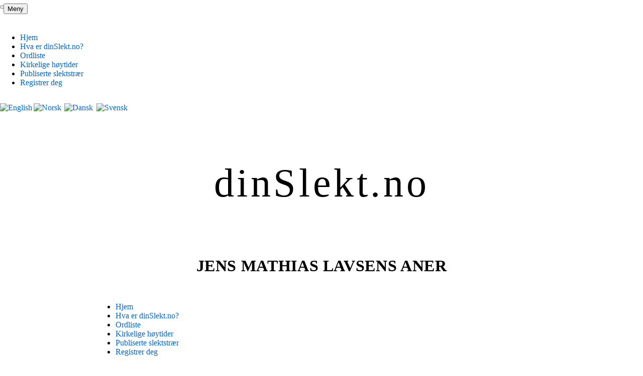

--- FILE ---
content_type: text/html; charset=UTF-8
request_url: https://dinslekt.no/www.php?bla_id=4009565
body_size: 15035
content:
<!doctype html>
<html lang="no">
<head>
    <meta content="text/html; charset=utf-8" http-equiv="content-type"/>
    <meta content="IE=EmulateIE7" http-equiv="X-UA-Compatible"/>
    <meta content="no" http-equiv="content-language"/>
    <title>dinSlekt.no - Jens Mathias Lavsens aner</title>
    <meta name=\"description\" content=\"dinSlekt.no er et gratis, online program som muliggjør samarbeid, deling og publisering av slektsgranskning over internett.\" />
    <meta content="Sigve Holmen" name="author"/>
    <meta content="slekt, slektsgranskning, slektgransking, slektsgransking, slektgranskning, slektsforskning, slektforskning, gratis, free, genealogi, genealogy, ane, aner, etterkommere, etterkommer, norge, norsk, gedcom, ged, import, eksport, ordbok, ordliste, pdf, print, slektstavle, utskrift, slektord, windows, osx, mac, linux, vista, nettleser" name="keywords"/>
    <meta content="noarchive" name="robots"/>
    
    <meta name="viewport" content="width=350, initial-scale=1, maximum-scale=1, minimum-scale: 0.25, user-scalable=yes">
    <link href='/bilder/ikon.png' rel='icon' type='image/png'/>
    <link href="/classes/node_modules/bootstrap/dist/css/bootstrap.min.css" rel="stylesheet">
    <link href="/css/stil.css" rel="stylesheet" type="text/css"/>
    <link href="/css/stil_mobile.css" rel="stylesheet" type="text/css"/>
    <link href="/css/print.css" media="print" rel="stylesheet" type="text/css"/>
    <link href="/bilder/apple-touch-icon-iphone.png" rel="apple-touch-icon"/>
    <link href="/bilder/apple-touch-icon-ipad.png" rel="apple-touch-icon" sizes="72x72"/>
    <link href="/bilder/apple-touch-icon-iphone4.png" rel="apple-touch-icon" sizes="114x114"/>
    <script src="/classes/node_modules/jquery/dist/jquery.min.js" type="text/javascript"></script>
    <script src="/classes/node_modules/js-base64/base64.js" type="text/javascript"></script>
    <script src="/classes/dinslekt.js" type="text/javascript"></script>
</head>
<body>
<button class="btn btn-primary" id="searchButton" type="button" data-bs-toggle="offcanvas" data-bs-target="#searchOffCanvas">Meny</button>

<div class="offcanvas offcanvas-start" tabindex="-1" id="searchOffCanvas" aria-labelledby="searchOffCanvasLabel">
	<div class="offcanvas-header">
		<button type="button" class="btn-close" data-bs-dismiss="offcanvas" aria-label="Close"></button>
	</div>
	<div class="offcanvas-body menu">
		
		
		
		<div class="sidemenu">
<nav class="navbar navbar-expand-lg bg-body-tertiary show">
    <div class="container-fluid">
        <div class="navbar-collapse show">
            <ul class="navbar-nav">

                <li class="nav-item">
                    <a class="nav-link" href="/">
                        Hjem
                    </a>
                </li>
                <li class="nav-item">
                    <a class="nav-link" href="/info.php">
                        Hva er dinSlekt.no?
                    </a>
                </li>
                
                <li class="nav-item">
                    <a class="nav-link" href="/ordliste.php">Ordliste</a>
                </li>
                
                <li class="nav-item">
                    <a class="nav-link" href="/helligdager.php">
                        Kirkelige høytider
                    </a>
                </li>
                <li class="nav-item">
                    <a class="nav-link" href="/www.php">
                        Publiserte slektstrær
                    </a>
                </li>
                <li class="nav-item">
                    <a class="nav-link" href="/registrer.php">
                        Registrer deg
                    </a>
                </li>
            </ul>
        </div>
    </div>
</nav>
</div>
		
		
		<div class="logininfo">
			<a href="https://yourOnlineRoots.com/index.php?lang=en_us&amp;komfra=%2Fwww.php%3Fbla_id%3D4009565" title="English"><img src="/bilder/en_us.png" alt="English" width="16" height="11" /></a>
			<a href="https://dinSlekt.no/index.php?lang=no_no&amp;komfra=%2Fwww.php%3Fbla_id%3D4009565" title="Norsk"><img style="margin-right: 3px;" src="/bilder/no_no.png" alt="Norsk" width="16" height="11" /></a>
			<a href="https://dinSlægt.dk/index.php?lang=da_dk&amp;komfra=%2Fwww.php%3Fbla_id%3D4009565" title="Dansk"><img style="margin-right: 3px;" src="/bilder/ikoner/dk.png" alt="Dansk" width="16" height="11" /></a>
			<a href="https://dinSläkt.se/index.php?lang=sv_se&amp;komfra=%2Fwww.php%3Fbla_id%3D4009565" title="Svenska"><img style="margin-right: 3px;" src="/bilder/ikoner/se.png" alt="Svensk" width="16" height="11" /></a>
			
		</div>
		
	</div>
</div>
<div class="mainFrame">
    <div id="system_melding"><p>dinSlekt.no vil ha begrenset funksjonalitet pga vedlikehold frem til 25. mars.</p></div>

    <div class="logo sentrert">
        <p class="mainLogo">dinSlekt.no</p>
        <h1 class="underoverskrift">Jens Mathias Lavsens aner</h1>
    </div>
    <div class="menu">
        
<nav class="navbar navbar-expand-lg bg-body-tertiary show">
    <div class="container-fluid">
        <div class="navbar-collapse show">
            <ul class="navbar-nav">

                <li class="nav-item">
                    <a class="nav-link" href="/">
                        Hjem
                    </a>
                </li>
                <li class="nav-item">
                    <a class="nav-link" href="/info.php">
                        Hva er dinSlekt.no?
                    </a>
                </li>
                
                <li class="nav-item">
                    <a class="nav-link" href="/ordliste.php">Ordliste</a>
                </li>
                
                <li class="nav-item">
                    <a class="nav-link" href="/helligdager.php">
                        Kirkelige høytider
                    </a>
                </li>
                <li class="nav-item">
                    <a class="nav-link" href="/www.php">
                        Publiserte slektstrær
                    </a>
                </li>
                <li class="nav-item">
                    <a class="nav-link" href="/registrer.php">
                        Registrer deg
                    </a>
                </li>
            </ul>
        </div>
    </div>
</nav>

    </div>
    <div class="body">
        <table class="aner sentrert" style="margin-bottom: 20px;">
	<tr>
		<th>Barn</th>
		<th>Utgangspunkt</th>
		<th>Foreldre</th>
		<th>Besteforeldre</th>
		<th>Oldeforeldre</th>
		<th>Tipp-oldeforeldre</th>
	</tr>
	<tr>
		<td style="text-align: left; border: none; white-space: nowrap;" rowspan="16">
			
			<a id='4009569' style="line-height: 25px;" class='M' title="Vis oppføring" data-bs-toggle="popover" data-bs-html="true" data-bs-placement="bottom" data-bs-content="CjxhIGNsYXNzPSJNIiBocmVmPSIvc2xla3RzdHJlLnBocD9zZV9pZD00MDA5NTY5IiB0aXRsZT0iVmlzIG9wcGbDuHJpbmciPkxhdnN0IEplbnNlbiBMYXZzZW48L2E+PGJyIC8+Cjx1bD4KCQo8L3VsPgo=">Lavst J. Lavsen</a>  <a href="/www.php?bla_id=4009569" title="Vis Lavst Jensen Lavsens slektstre"><img src='/bilder/ikoner/control_play.png' alt=''></a><br /><!-- BEGIN barn_tooltips -->
			

			<a id='4009574' style="line-height: 25px;" class='F' title="Vis oppføring" data-bs-toggle="popover" data-bs-html="true" data-bs-placement="bottom" data-bs-content="CjxhIGNsYXNzPSJGIiBocmVmPSIvc2xla3RzdHJlLnBocD9zZV9pZD00MDA5NTc0IiB0aXRsZT0iVmlzIG9wcGbDuHJpbmciPk1ldHRlIEplbnNkYXR0ZXIgTGF2c2VuPC9hPjxiciAvPgo8dWw+CgkKPC91bD4K">Mette J. Lavsen</a>  <a href="/www.php?bla_id=4009574" title="Vis Mette Jensdatter Lavsens slektstre"><img src='/bilder/ikoner/control_play.png' alt=''></a><br /><!-- BEGIN barn_tooltips -->
			

			<a id='4009572' style="line-height: 25px;" class='M' title="Vis oppføring" data-bs-toggle="popover" data-bs-html="true" data-bs-placement="bottom" data-bs-content="CjxhIGNsYXNzPSJNIiBocmVmPSIvc2xla3RzdHJlLnBocD9zZV9pZD00MDA5NTcyIiB0aXRsZT0iVmlzIG9wcGbDuHJpbmciPktyZXN0ZW4gSmVuc2VuIExhdnNlbjwvYT48YnIgLz4KPHVsPgoJCjwvdWw+Cg==">Kresten J. Lavsen</a>  <a href="/www.php?bla_id=4009572" title="Vis Kresten Jensen Lavsens slektstre"><img src='/bilder/ikoner/control_play.png' alt=''></a><br /><!-- BEGIN barn_tooltips -->
			

			<a id='4008263' style="line-height: 25px;" class='M' title="Vis oppføring" data-bs-toggle="popover" data-bs-html="true" data-bs-placement="bottom" data-bs-content="CjxhIGNsYXNzPSJNIiBocmVmPSIvc2xla3RzdHJlLnBocD9zZV9pZD00MDA4MjYzIiB0aXRsZT0iVmlzIG9wcGbDuHJpbmciPkFudG9uIE1pa2FlbCBKZW5zZW4gTGF2c2VuPC9hPjxiciAvPgo8dWw+CgkKPC91bD4K">Anton M. J. Lavsen</a>  <a href="/www.php?bla_id=4008263" title="Vis Anton Mikael Jensen Lavsens slektstre"><img src='/bilder/ikoner/control_play.png' alt=''></a><br /><!-- BEGIN barn_tooltips -->
			

			<a id='4009573' style="line-height: 25px;" class='F' title="Vis oppføring" data-bs-toggle="popover" data-bs-html="true" data-bs-placement="bottom" data-bs-content="CjxhIGNsYXNzPSJGIiBocmVmPSIvc2xla3RzdHJlLnBocD9zZV9pZD00MDA5NTczIiB0aXRsZT0iVmlzIG9wcGbDuHJpbmciPkVsc2UgSmVuc2RhdHRlciBMYXZzZW48L2E+PGJyIC8+Cjx1bD4KCQo8L3VsPgo=">Else J. Lavsen</a>  <a href="/www.php?bla_id=4009573" title="Vis Else Jensdatter Lavsens slektstre"><img src='/bilder/ikoner/control_play.png' alt=''></a><br /><!-- BEGIN barn_tooltips -->
			

			<a id='4009570' style="line-height: 25px;" class='F' title="Vis oppføring" data-bs-toggle="popover" data-bs-html="true" data-bs-placement="bottom" data-bs-content="CjxhIGNsYXNzPSJGIiBocmVmPSIvc2xla3RzdHJlLnBocD9zZV9pZD00MDA5NTcwIiB0aXRsZT0iVmlzIG9wcGbDuHJpbmciPkFnbmVzIEplbnNkYXR0ZXIgTGF2c2VuPC9hPjxiciAvPgo8dWw+CgkKPC91bD4K">Agnes J. Lavsen</a>  <a href="/www.php?bla_id=4009570" title="Vis Agnes Jensdatter Lavsens slektstre"><img src='/bilder/ikoner/control_play.png' alt=''></a><br /><!-- BEGIN barn_tooltips -->
			

			<a id='4009571' style="line-height: 25px;" class='M' title="Vis oppføring" data-bs-toggle="popover" data-bs-html="true" data-bs-placement="bottom" data-bs-content="CjxhIGNsYXNzPSJNIiBocmVmPSIvc2xla3RzdHJlLnBocD9zZV9pZD00MDA5NTcxIiB0aXRsZT0iVmlzIG9wcGbDuHJpbmciPkFhZ2UgSmVuc2VuIExhdnNlbjwvYT48YnIgLz4KPHVsPgoJCjwvdWw+Cg==">Aage J. Lavsen</a>  <a href="/www.php?bla_id=4009571" title="Vis Aage Jensen Lavsens slektstre"><img src='/bilder/ikoner/control_play.png' alt=''></a><br /><!-- BEGIN barn_tooltips -->
			
		
	</td>
		<td rowspan="16" >
			
			<a id='4009565' class='M' title="Vis oppføring"  data-bs-toggle="popover" data-bs-html="true" data-bs-placement="bottom" data-bs-content="[base64]">Jens M. Lavsen</a>  <br /><span class='utvisket'>(1858 - 1912)</span>
		</td>

		<td rowspan="8" style='background-color: #FAFAFA;'>
			&nbsp;
			
		</td>

		<td rowspan="4" style='background-color: #FAFAFA;'>
			&nbsp;
			
		</td>

		<td rowspan="2" style='background-color: #FAFAFA;'>
			&nbsp;
			
		</td>

		<td rowspan="1" style='background-color: #FAFAFA;'>
			&nbsp;
			
		</td>
	</tr>

	<tr>
		<td rowspan="1" style='background-color: #FAFAFA;'>
			&nbsp;
			
		</td>
	</tr>

	<tr>
		<td rowspan="2" style='background-color: #FAFAFA;'>
			&nbsp;
			
		</td>

		<td rowspan="1" style='background-color: #FAFAFA;'>
			&nbsp;
			
		</td>
	</tr>

	<tr>
		<td rowspan="1" style='background-color: #FAFAFA;'>
			&nbsp;
			
		</td>
	</tr>

	<tr>
		<td rowspan="4" style='background-color: #FAFAFA;'>
			&nbsp;
			
		</td>

		<td rowspan="2" style='background-color: #FAFAFA;'>
			&nbsp;
			
		</td>

		<td rowspan="1" style='background-color: #FAFAFA;'>
			&nbsp;
			
		</td>
	</tr>

	<tr>
		<td rowspan="1" style='background-color: #FAFAFA;'>
			&nbsp;
			
		</td>
	</tr>

	<tr>
		<td rowspan="2" style='background-color: #FAFAFA;'>
			&nbsp;
			
		</td>

		<td rowspan="1" style='background-color: #FAFAFA;'>
			&nbsp;
			
		</td>
	</tr>

	<tr>
		<td rowspan="1" style='background-color: #FAFAFA;'>
			&nbsp;
			
		</td>
	</tr>

	<tr>
		<td rowspan="8" style='background-color: #FAFAFA;'>
			&nbsp;
			
		</td>

		<td rowspan="4" style='background-color: #FAFAFA;'>
			&nbsp;
			
		</td>

		<td rowspan="2" style='background-color: #FAFAFA;'>
			&nbsp;
			
		</td>

		<td rowspan="1" style='background-color: #FAFAFA;'>
			&nbsp;
			
		</td>
	</tr>

	<tr>
		<td rowspan="1" style='background-color: #FAFAFA;'>
			&nbsp;
			
		</td>
	</tr>

	<tr>
		<td rowspan="2" style='background-color: #FAFAFA;'>
			&nbsp;
			
		</td>

		<td rowspan="1" style='background-color: #FAFAFA;'>
			&nbsp;
			
		</td>
	</tr>

	<tr>
		<td rowspan="1" style='background-color: #FAFAFA;'>
			&nbsp;
			
		</td>
	</tr>

	<tr>
		<td rowspan="4" style='background-color: #FAFAFA;'>
			&nbsp;
			
		</td>

		<td rowspan="2" style='background-color: #FAFAFA;'>
			&nbsp;
			
		</td>

		<td rowspan="1" style='background-color: #FAFAFA;'>
			&nbsp;
			
		</td>
	</tr>

	<tr>
		<td rowspan="1" style='background-color: #FAFAFA;'>
			&nbsp;
			
		</td>
	</tr>

	<tr>
		<td rowspan="2" style='background-color: #FAFAFA;'>
			&nbsp;
			
		</td>

		<td rowspan="1" style='background-color: #FAFAFA;'>
			&nbsp;
			
		</td>
	</tr>

	<tr>
		<td rowspan="1" style='background-color: #FAFAFA;'>
			&nbsp;
			
		</td>
	</tr>
</table>




<p class='instruks'>
	Klikk på personen du ønsker å bruke som nytt utgangspunkt.<br />
</p>

    </div>
    <div class="fot">dinSlekt.no er et produkt laget av <a href="http://innovativesolutions.no" target="_blank">Holmen Innovative Solutions</a>. Alle rettigheter er beskyttet av opphavsretten - 2007.</div>
</div>
<div class='bakteppe' id='teppe' ></div>
<div class="modal fade" id='email_form'>
    <div class="modal-dialog">
        <div class="modal-content">
            <div class="modal-header">
                <h1 class="modal-title fs-5" id="exampleModalLabel">Send epost til dinSlekt.no</h1>
                <button type="button" class="btn-close" data-bs-dismiss="modal" aria-label="Close"></button>
            </div>
            <form id="msg_form"  method="post" action="/epost.php">
            <input type="hidden" name="bug_report" value="true">
            <div class="modal-body msg">
                    <div>
                        <label for="msg_txt" class="form-label">Melding</label>
                        <textarea class='form-control' id="msg_txt" name="tekst"  required></textarea>
                    </div>
                    <div class="alert alert-primary" role="alert" id="feilmelding_kontakt_dinslekt" style="display: none; text-align: center;">
                        Vennligst fyll inn gyldig epost, emne og tekst...
                    </div>
            </div>
            <div class="modal-footer">
                <button type="reset" class="btn btn-secondary" data-bs-dismiss="modal">Avbryt</button>
                <button type="submit" class="btn btn-primary">Send epost</button>
            </div>
            </form>

        </div>
    </div>
</div>

<script src="/classes/node_modules/bootstrap/dist/js/bootstrap.bundle.js"></script>
</body>
</html>